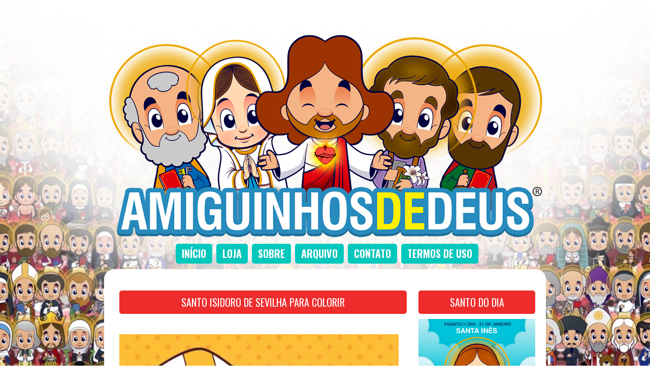

--- FILE ---
content_type: text/html; charset=UTF-8
request_url: https://www.amiguinhosdedeus.com/b/stats?style=WHITE_TRANSPARENT&timeRange=ALL_TIME&token=APq4FmAdokfmMz55KJdFYyZx9cxsg7l4RWW5PQxdnbVHGbAn4CisgZ34cO63VESgmkTj67IBso0esH5kTUWyVHlpVyjtOs8x3g
body_size: 6
content:
{"total":10280356,"sparklineOptions":{"backgroundColor":{"fillOpacity":0.1,"fill":"#ffffff"},"series":[{"areaOpacity":0.3,"color":"#fff"}]},"sparklineData":[[0,8],[1,10],[2,10],[3,9],[4,11],[5,11],[6,7],[7,8],[8,8],[9,8],[10,15],[11,12],[12,13],[13,15],[14,15],[15,11],[16,10],[17,15],[18,15],[19,9],[20,100],[21,17],[22,28],[23,15],[24,11],[25,13],[26,11],[27,12],[28,16],[29,12]],"nextTickMs":34951}

--- FILE ---
content_type: text/html; charset=utf-8
request_url: https://www.google.com/recaptcha/api2/aframe
body_size: 220
content:
<!DOCTYPE HTML><html><head><meta http-equiv="content-type" content="text/html; charset=UTF-8"></head><body><script nonce="84bvHAfkaOp-vgowDwy4sA">/** Anti-fraud and anti-abuse applications only. See google.com/recaptcha */ try{var clients={'sodar':'https://pagead2.googlesyndication.com/pagead/sodar?'};window.addEventListener("message",function(a){try{if(a.source===window.parent){var b=JSON.parse(a.data);var c=clients[b['id']];if(c){var d=document.createElement('img');d.src=c+b['params']+'&rc='+(localStorage.getItem("rc::a")?sessionStorage.getItem("rc::b"):"");window.document.body.appendChild(d);sessionStorage.setItem("rc::e",parseInt(sessionStorage.getItem("rc::e")||0)+1);localStorage.setItem("rc::h",'1769031491798');}}}catch(b){}});window.parent.postMessage("_grecaptcha_ready", "*");}catch(b){}</script></body></html>

--- FILE ---
content_type: text/javascript; charset=UTF-8
request_url: https://www.amiguinhosdedeus.com/feeds/posts/default/-/Desenho?alt=json-in-script&callback=related_results_labels_thumbs&max-results=4
body_size: 8955
content:
// API callback
related_results_labels_thumbs({"version":"1.0","encoding":"UTF-8","feed":{"xmlns":"http://www.w3.org/2005/Atom","xmlns$openSearch":"http://a9.com/-/spec/opensearchrss/1.0/","xmlns$blogger":"http://schemas.google.com/blogger/2008","xmlns$georss":"http://www.georss.org/georss","xmlns$gd":"http://schemas.google.com/g/2005","xmlns$thr":"http://purl.org/syndication/thread/1.0","id":{"$t":"tag:blogger.com,1999:blog-4074694897833789384"},"updated":{"$t":"2026-01-20T13:27:47.785-03:00"},"category":[{"term":"Desenho"},{"term":"Para Colorir"},{"term":"Santo"},{"term":"Santa"},{"term":"Nossa Senhora"},{"term":"Evangelho"},{"term":"Loja"},{"term":"Ano C"},{"term":"Festa Solene"},{"term":"Ano B"},{"term":"Quaresma"},{"term":"Papa"},{"term":"CF"},{"term":"Campanha da Fraternidade"},{"term":"Música Católica"},{"term":"Agosto"},{"term":"Dezembro"},{"term":"Fevereiro"},{"term":"Janeiro"},{"term":"Julho"},{"term":"Maio"},{"term":"Março"},{"term":"Outubro"},{"term":"Papa Francisco"},{"term":"Setembro"},{"term":"Abril"},{"term":"Junho"},{"term":"Novembro"},{"term":"Música Ilustrada"},{"term":"Santo Brasileiro"},{"term":"Blog"},{"term":"Páscoa"},{"term":"Natal"},{"term":"Semana Santa"},{"term":"Advento"},{"term":"Datas Comemorativas"},{"term":"Vocação"},{"term":"Ano Mariano"},{"term":"Festa Junina"},{"term":"Jesus"},{"term":"Pedidos"},{"term":"Via Sacra"},{"term":"Círio de Nazaré"},{"term":"JMJ"},{"term":"Mártir"},{"term":"Mês Mariano"},{"term":"Pentecoste"},{"term":"Ano A"},{"term":"Brasil"},{"term":"Beata"},{"term":"Corpus Christi"},{"term":"Dias das Mães"},{"term":"Oração"},{"term":"Sagrado Coração"},{"term":"Bíblia"},{"term":"Mês da Bíblia"},{"term":"ano novo"},{"term":"Doutor da Igreja"},{"term":"Família"},{"term":"Mês Vocacional"},{"term":"Sacramentos"},{"term":"símbolos da páscoa"},{"term":"Apóstolos"},{"term":"Beato"},{"term":"Cinzas"},{"term":"Festa"},{"term":"Festa da Divina Misericórdia"},{"term":"José"},{"term":"Maria"},{"term":"Santíssima Trindade"},{"term":"Tempo Comum"},{"term":"Campanha"},{"term":"Dia dos Pais"},{"term":"Evangelho A"},{"term":"Leonan Faro"},{"term":"Padre"},{"term":"Santa Cruz"},{"term":"Todos os Santos"},{"term":"Vocação Sacerdotal"},{"term":"finados"},{"term":"Dia dos Avós"},{"term":"Paper Toy"},{"term":"RCC"},{"term":"Servo de Deus"},{"term":"Twitter"},{"term":"Aniversário"},{"term":"Copa do Mundo"},{"term":"Destaque"},{"term":"Evangelista"},{"term":"Facebook"},{"term":"Igreja"},{"term":"Loja Encerrada"},{"term":"Sagrada Família"},{"term":"Venerável"},{"term":"02-02"},{"term":"02-11"},{"term":"Adoração"},{"term":"Ano Litúrgico"},{"term":"Ano da Fé"},{"term":"Ano da Misericórdia"},{"term":"Bote Fé Belém"},{"term":"Carnaval"},{"term":"Catecismo"},{"term":"Cristo Rei"},{"term":"Dia da Água"},{"term":"Dia das Crianças"},{"term":"Domingo de Ramos"},{"term":"Epifania"},{"term":"Férias"},{"term":"Holywins"},{"term":"Livro"},{"term":"Meio Ambiente"},{"term":"Pagina"},{"term":"Reis"},{"term":"SCJ"},{"term":"Sugestão do Leitor"},{"term":"Vaticano"},{"term":"Vocação Laical"},{"term":"Vocação matrimonial"},{"term":"catequese"},{"term":"catequista"},{"term":"vocação religiosa"},{"term":"01-01"},{"term":"01-02"},{"term":"01-03"},{"term":"01-04"},{"term":"01-05"},{"term":"01-06"},{"term":"01-07"},{"term":"01-08"},{"term":"01-09"},{"term":"01-10"},{"term":"01-11"},{"term":"01-12"},{"term":"01-13"},{"term":"01-14"},{"term":"01-15"},{"term":"01-16"},{"term":"01-17"},{"term":"01-18"},{"term":"01-19"},{"term":"01-20"},{"term":"01-21"},{"term":"01-22"},{"term":"01-23"},{"term":"01-24"},{"term":"01-25"},{"term":"01-26"},{"term":"01-27"},{"term":"01-28"},{"term":"01-29"},{"term":"01-30"},{"term":"01-31"},{"term":"02-01"},{"term":"02-03"},{"term":"02-04"},{"term":"02-05"},{"term":"02-06"},{"term":"02-07"},{"term":"02-08"},{"term":"02-09"},{"term":"02-10"},{"term":"02-12"},{"term":"02-13"},{"term":"02-14"},{"term":"02-15"},{"term":"02-16"},{"term":"02-17"},{"term":"02-18"},{"term":"02-19"},{"term":"02-20"},{"term":"02-21"},{"term":"02-22"},{"term":"02-23"},{"term":"02-24"},{"term":"02-25"},{"term":"02-26"},{"term":"02-27"},{"term":"02-28"},{"term":"02-29"},{"term":"03-01"},{"term":"03-02"},{"term":"03-03"},{"term":"03-04"},{"term":"03-05"},{"term":"03-06"},{"term":"03-07"},{"term":"03-08"},{"term":"03-09"},{"term":"03-10"},{"term":"03-11"},{"term":"03-12"},{"term":"03-13"},{"term":"03-14"},{"term":"03-15"},{"term":"03-16"},{"term":"03-17"},{"term":"03-18"},{"term":"03-19"},{"term":"03-20"},{"term":"03-21"},{"term":"03-22"},{"term":"03-23"},{"term":"03-24"},{"term":"03-25"},{"term":"03-26"},{"term":"03-27"},{"term":"03-28"},{"term":"03-29"},{"term":"03-30"},{"term":"03-31"},{"term":"04-01"},{"term":"04-02"},{"term":"04-03"},{"term":"04-04"},{"term":"04-05"},{"term":"04-06"},{"term":"04-07"},{"term":"04-08"},{"term":"04-09"},{"term":"04-10"},{"term":"04-11"},{"term":"04-12"},{"term":"04-13"},{"term":"04-14"},{"term":"04-15"},{"term":"04-16"},{"term":"04-17"},{"term":"04-18"},{"term":"04-19"},{"term":"04-20"},{"term":"04-21"},{"term":"04-22"},{"term":"04-23"},{"term":"04-24"},{"term":"04-25"},{"term":"04-26"},{"term":"04-27"},{"term":"04-28"},{"term":"04-29"},{"term":"04-30"},{"term":"05-01"},{"term":"05-02"},{"term":"05-03"},{"term":"05-04"},{"term":"05-05"},{"term":"05-06"},{"term":"05-07"},{"term":"05-08"},{"term":"05-09"},{"term":"05-10"},{"term":"05-11"},{"term":"05-12"},{"term":"05-13"},{"term":"05-14"},{"term":"05-15"},{"term":"05-16"},{"term":"05-17"},{"term":"05-18"},{"term":"05-19"},{"term":"05-20"},{"term":"05-21"},{"term":"05-22"},{"term":"05-23"},{"term":"05-24"},{"term":"05-25"},{"term":"05-26"},{"term":"05-27"},{"term":"05-28"},{"term":"05-29"},{"term":"05-30"},{"term":"05-31"},{"term":"06-01"},{"term":"06-02"},{"term":"06-03"},{"term":"06-04"},{"term":"06-05"},{"term":"06-06"},{"term":"06-07"},{"term":"06-08"},{"term":"06-09"},{"term":"06-10"},{"term":"06-11"},{"term":"06-12"},{"term":"06-13"},{"term":"06-14"},{"term":"06-15"},{"term":"06-16"},{"term":"06-17"},{"term":"06-18"},{"term":"06-19"},{"term":"06-20"},{"term":"06-21"},{"term":"06-22"},{"term":"06-23"},{"term":"06-24"},{"term":"06-25"},{"term":"06-26"},{"term":"06-27"},{"term":"06-28"},{"term":"06-29"},{"term":"06-30"},{"term":"07-01"},{"term":"07-02"},{"term":"07-03"},{"term":"07-04"},{"term":"07-05"},{"term":"07-06"},{"term":"07-07"},{"term":"07-08"},{"term":"07-09"},{"term":"07-10"},{"term":"07-11"},{"term":"07-12"},{"term":"07-13"},{"term":"07-14"},{"term":"07-15"},{"term":"07-16"},{"term":"07-17"},{"term":"07-18"},{"term":"07-19"},{"term":"07-20"},{"term":"07-21"},{"term":"07-22"},{"term":"07-23"},{"term":"07-24"},{"term":"07-25"},{"term":"07-26"},{"term":"07-27"},{"term":"07-28"},{"term":"07-29"},{"term":"07-30"},{"term":"07-31"},{"term":"08-01"},{"term":"08-02"},{"term":"08-03"},{"term":"08-04"},{"term":"08-05"},{"term":"08-06"},{"term":"08-07"},{"term":"08-08"},{"term":"08-09"},{"term":"08-10"},{"term":"08-11"},{"term":"08-12"},{"term":"08-13"},{"term":"08-14"},{"term":"08-15"},{"term":"08-16"},{"term":"08-17"},{"term":"08-18"},{"term":"08-19"},{"term":"08-20"},{"term":"08-21"},{"term":"08-22"},{"term":"08-23"},{"term":"08-24"},{"term":"08-25"},{"term":"08-26"},{"term":"08-27"},{"term":"08-28"},{"term":"08-29"},{"term":"08-30"},{"term":"08-31"},{"term":"09-01"},{"term":"09-02"},{"term":"09-03"},{"term":"09-04"},{"term":"09-05"},{"term":"09-06"},{"term":"09-07"},{"term":"09-08"},{"term":"09-09"},{"term":"09-10"},{"term":"09-11"},{"term":"09-12"},{"term":"09-13"},{"term":"09-14"},{"term":"09-15"},{"term":"09-16"},{"term":"09-17"},{"term":"09-18"},{"term":"09-19"},{"term":"09-20"},{"term":"09-21"},{"term":"09-22"},{"term":"09-23"},{"term":"09-24"},{"term":"09-25"},{"term":"09-26"},{"term":"09-27"},{"term":"09-28"},{"term":"09-29"},{"term":"09-30"},{"term":"09Nossa Senhora"},{"term":"10-01"},{"term":"10-02"},{"term":"10-03"},{"term":"10-04"},{"term":"10-05"},{"term":"10-06"},{"term":"10-07"},{"term":"10-08"},{"term":"10-09"},{"term":"10-10"},{"term":"10-11"},{"term":"10-12"},{"term":"10-13"},{"term":"10-14"},{"term":"10-15"},{"term":"10-16"},{"term":"10-17"},{"term":"10-18"},{"term":"10-19"},{"term":"10-20"},{"term":"10-21"},{"term":"10-22"},{"term":"10-23"},{"term":"10-24"},{"term":"10-25"},{"term":"10-26"},{"term":"10-27"},{"term":"10-28"},{"term":"10-29"},{"term":"10-30"},{"term":"10-31"},{"term":"11-01"},{"term":"11-02"},{"term":"11-03"},{"term":"11-04"},{"term":"11-05"},{"term":"11-06"},{"term":"11-07"},{"term":"11-08"},{"term":"11-09"},{"term":"11-10"},{"term":"11-11"},{"term":"11-12"},{"term":"11-13"},{"term":"11-14"},{"term":"11-15"},{"term":"11-16"},{"term":"11-17"},{"term":"11-18"},{"term":"11-19"},{"term":"11-20"},{"term":"11-21"},{"term":"11-22"},{"term":"11-23"},{"term":"11-24"},{"term":"11-25"},{"term":"11-26"},{"term":"11-27"},{"term":"11-28"},{"term":"11-29"},{"term":"11-30"},{"term":"12-01"},{"term":"12-02"},{"term":"12-03"},{"term":"12-04"},{"term":"12-05"},{"term":"12-06"},{"term":"12-07"},{"term":"12-08"},{"term":"12-09"},{"term":"12-10"},{"term":"12-11"},{"term":"12-12"},{"term":"12-13"},{"term":"12-14"},{"term":"12-15"},{"term":"12-16"},{"term":"12-17"},{"term":"12-18"},{"term":"12-19"},{"term":"12-20"},{"term":"12-21"},{"term":"12-22"},{"term":"12-23"},{"term":"12-24"},{"term":"12-25"},{"term":"12-26"},{"term":"12-27"},{"term":"12-28"},{"term":"12-29"},{"term":"12-30"},{"term":"12-31"},{"term":"Amazônia"},{"term":"Arcanjo"},{"term":"Atividade"},{"term":"Aviso"},{"term":"Bem-Aventurado"},{"term":"Bilhetes"},{"term":"Bispo"},{"term":"CEN 2016"},{"term":"Caderno"},{"term":"Calendário"},{"term":"Canonização"},{"term":"Canção Nova"},{"term":"Cartão"},{"term":"Convite"},{"term":"Dia Internacional da Mulher"},{"term":"Dia do Amigo"},{"term":"Dia dos Namorados"},{"term":"Download"},{"term":"ES"},{"term":"Espírito Santo"},{"term":"Eucaristia"},{"term":"Filme"},{"term":"Fotos"},{"term":"Frase dos Santos"},{"term":"Ilustração"},{"term":"Jogos"},{"term":"Jubileu"},{"term":"Juventude"},{"term":"Lectio Divina"},{"term":"Mensagem"},{"term":"Mini Book"},{"term":"Oficina"},{"term":"Orkut"},{"term":"Padre Gabriel"},{"term":"Padre Zezinho"},{"term":"Personalizados"},{"term":"Povos Indígenas"},{"term":"Profeta"},{"term":"Promoção"},{"term":"Salmo"},{"term":"Santíssimo Sacramento"},{"term":"Sede Vacante"},{"term":"Selinho"},{"term":"Setembro Amarelo"},{"term":"Terra"},{"term":"Top Blog"},{"term":"Turminha"},{"term":"Virgem"},{"term":"leitores"},{"term":"visitantes"}],"title":{"type":"text","$t":"Amiguinhos de Deus"},"subtitle":{"type":"html","$t":""},"link":[{"rel":"http://schemas.google.com/g/2005#feed","type":"application/atom+xml","href":"https:\/\/www.amiguinhosdedeus.com\/feeds\/posts\/default"},{"rel":"self","type":"application/atom+xml","href":"https:\/\/www.blogger.com\/feeds\/4074694897833789384\/posts\/default\/-\/Desenho?alt=json-in-script\u0026max-results=4"},{"rel":"alternate","type":"text/html","href":"https:\/\/www.amiguinhosdedeus.com\/search\/label\/Desenho"},{"rel":"hub","href":"http://pubsubhubbub.appspot.com/"},{"rel":"next","type":"application/atom+xml","href":"https:\/\/www.blogger.com\/feeds\/4074694897833789384\/posts\/default\/-\/Desenho\/-\/Desenho?alt=json-in-script\u0026start-index=5\u0026max-results=4"}],"author":[{"name":{"$t":"Amiguinhos de Deus"},"uri":{"$t":"http:\/\/www.blogger.com\/profile\/11984238711708775731"},"email":{"$t":"noreply@blogger.com"},"gd$image":{"rel":"http://schemas.google.com/g/2005#thumbnail","width":"16","height":"16","src":"https:\/\/img1.blogblog.com\/img\/b16-rounded.gif"}}],"generator":{"version":"7.00","uri":"http://www.blogger.com","$t":"Blogger"},"openSearch$totalResults":{"$t":"1037"},"openSearch$startIndex":{"$t":"1"},"openSearch$itemsPerPage":{"$t":"4"},"entry":[{"id":{"$t":"tag:blogger.com,1999:blog-4074694897833789384.post-5306462660527573715"},"published":{"$t":"2024-02-29T00:00:00.012-03:00"},"updated":{"$t":"2026-01-06T11:47:21.263-03:00"},"category":[{"scheme":"http://www.blogger.com/atom/ns#","term":"02-29"},{"scheme":"http://www.blogger.com/atom/ns#","term":"Desenho"},{"scheme":"http://www.blogger.com/atom/ns#","term":"Fevereiro"},{"scheme":"http://www.blogger.com/atom/ns#","term":"Para Colorir"},{"scheme":"http://www.blogger.com/atom/ns#","term":"Santo"}],"title":{"type":"text","$t":"Santo Augusto Chapdelaine para colorir"},"content":{"type":"html","$t":"\u003Cdiv style=\"text-align: justify;\"\u003E\u003Cdiv class=\"separator\" style=\"clear: both; text-align: center;\"\u003E\u003Ca href=\"https:\/\/blogger.googleusercontent.com\/img\/b\/R29vZ2xl\/AVvXsEjy5-EnPQXITg5cZnLprWXXJyikNXG0lCFYX_1SHSucoYD1ZdOkMrEGhUpuE4E-X5sLknK40ucuoFGkZuq4RxOYKcCB0MdW72kcbV7ZY81TsORTWjeSGCZUcbWEQFhyTVFCmLiN8ktpGdsv2H4KagWtW-5iYjmUPUJzKXT2Zmef1Maviu4rBUmirwZp3ms\/s400\/Santo-Augusto-Chapdelaine-desenho.gif\" imageanchor=\"1\" style=\"margin-left: 1em; margin-right: 1em;\"\u003E\u003Cimg border=\"0\" data-original-height=\"400\" data-original-width=\"400\" src=\"https:\/\/blogger.googleusercontent.com\/img\/b\/R29vZ2xl\/AVvXsEjy5-EnPQXITg5cZnLprWXXJyikNXG0lCFYX_1SHSucoYD1ZdOkMrEGhUpuE4E-X5sLknK40ucuoFGkZuq4RxOYKcCB0MdW72kcbV7ZY81TsORTWjeSGCZUcbWEQFhyTVFCmLiN8ktpGdsv2H4KagWtW-5iYjmUPUJzKXT2Zmef1Maviu4rBUmirwZp3ms\/s16000\/Santo-Augusto-Chapdelaine-desenho.gif\" \/\u003E\u003C\/a\u003E\u003C\/div\u003E\u003Cbr \/\u003E\u003Cspan style=\"font-size: medium;\"\u003ECelebramos hoje o dia do nosso amiguinho, Santo Augusto Chapdelaine,\u0026nbsp;um sacerdote francês da Sociedade das Missões Estrangeiras de Paris, dedicou-se à missão na China a partir de 1852. Na região de Xilinxian, situada na província de Guangxi, ele alcançou muitas conversões para a fé cristã. Contudo, sua presença foi denunciada pelo mandarim Hien, um oponente dos cristãos, resultando em sua prisão e subsequente decapitação.\u003C\/span\u003E\u003C\/div\u003E\u003Cdiv style=\"text-align: justify;\"\u003E\u003Cspan style=\"font-size: medium;\"\u003E\u003Cbr \/\u003E\u003C\/span\u003E\u003C\/div\u003E\u003Cdiv style=\"text-align: justify;\"\u003E\u003Cspan style=\"font-size: medium;\"\u003E\u003Cb\u003ESanto Augusto Chapdelaine, rogai por nós!\u003C\/b\u003E\u003C\/span\u003E\u003Cdiv class=\"separator\" style=\"clear: both; text-align: center;\"\u003E\u003Ca href=\"https:\/\/blogger.googleusercontent.com\/img\/b\/R29vZ2xl\/AVvXsEgzWacNGvqVuPFhY3eXdahaYum1ki8E0zerrJr-_tk8Iy_NbdN0AuwhmcryWYniXmBm1G9om3zlrtCk2FMfs620J5gYz5wPO_pmChYIDutGrszY635iOmgTOTQ-dF66DeaPSDxnXT2cNgof0FjcZP-N4Rub27MX4FWaPNzi6FzvZsmSfsum39lmVQ-fcwg\/s500\/Santo-Augusto-Chapdelaine-para-colorir.gif\" imageanchor=\"1\" style=\"margin-left: 1em; margin-right: 1em;\"\u003E\u003Cimg border=\"0\" data-original-height=\"500\" data-original-width=\"355\" src=\"https:\/\/blogger.googleusercontent.com\/img\/b\/R29vZ2xl\/AVvXsEgzWacNGvqVuPFhY3eXdahaYum1ki8E0zerrJr-_tk8Iy_NbdN0AuwhmcryWYniXmBm1G9om3zlrtCk2FMfs620J5gYz5wPO_pmChYIDutGrszY635iOmgTOTQ-dF66DeaPSDxnXT2cNgof0FjcZP-N4Rub27MX4FWaPNzi6FzvZsmSfsum39lmVQ-fcwg\/s16000\/Santo-Augusto-Chapdelaine-para-colorir.gif\" \/\u003E\u003C\/a\u003E\u003C\/div\u003E\u003C\/div\u003E"},"link":[{"rel":"replies","type":"application/atom+xml","href":"https:\/\/www.amiguinhosdedeus.com\/feeds\/5306462660527573715\/comments\/default","title":"Postar comentários"},{"rel":"replies","type":"text/html","href":"https:\/\/www.amiguinhosdedeus.com\/2024\/02\/santo-augusto-chapdelaine-para-colorir.html#comment-form","title":"0 Comentários"},{"rel":"edit","type":"application/atom+xml","href":"https:\/\/www.blogger.com\/feeds\/4074694897833789384\/posts\/default\/5306462660527573715"},{"rel":"self","type":"application/atom+xml","href":"https:\/\/www.blogger.com\/feeds\/4074694897833789384\/posts\/default\/5306462660527573715"},{"rel":"alternate","type":"text/html","href":"https:\/\/www.amiguinhosdedeus.com\/2024\/02\/santo-augusto-chapdelaine-para-colorir.html","title":"Santo Augusto Chapdelaine para colorir"}],"author":[{"name":{"$t":"Amiguinhos de Deus"},"uri":{"$t":"http:\/\/www.blogger.com\/profile\/11984238711708775731"},"email":{"$t":"noreply@blogger.com"},"gd$image":{"rel":"http://schemas.google.com/g/2005#thumbnail","width":"16","height":"16","src":"https:\/\/img1.blogblog.com\/img\/b16-rounded.gif"}}],"media$thumbnail":{"xmlns$media":"http://search.yahoo.com/mrss/","url":"https:\/\/blogger.googleusercontent.com\/img\/b\/R29vZ2xl\/AVvXsEjy5-EnPQXITg5cZnLprWXXJyikNXG0lCFYX_1SHSucoYD1ZdOkMrEGhUpuE4E-X5sLknK40ucuoFGkZuq4RxOYKcCB0MdW72kcbV7ZY81TsORTWjeSGCZUcbWEQFhyTVFCmLiN8ktpGdsv2H4KagWtW-5iYjmUPUJzKXT2Zmef1Maviu4rBUmirwZp3ms\/s72-c\/Santo-Augusto-Chapdelaine-desenho.gif","height":"72","width":"72"},"thr$total":{"$t":"0"}},{"id":{"$t":"tag:blogger.com,1999:blog-4074694897833789384.post-4931326477603512197"},"published":{"$t":"2024-01-24T13:31:00.001-03:00"},"updated":{"$t":"2024-01-24T13:32:20.071-03:00"},"category":[{"scheme":"http://www.blogger.com/atom/ns#","term":"Desenho"},{"scheme":"http://www.blogger.com/atom/ns#","term":"Santo"}],"title":{"type":"text","$t":"São Francisco de Sales e a Aventura da PASCOM"},"content":{"type":"html","$t":"\u003Cdiv style=\"text-align: justify;\"\u003E\u003Cspan style=\"font-size: medium;\"\u003E\u003Cdiv class=\"hidepic\" style=\"clear: both; text-align: center;\"\u003E\u003Ca href=\"https:\/\/blogger.googleusercontent.com\/img\/b\/R29vZ2xl\/AVvXsEgNUlBhvnsnorseCXUkphj8oP91sxRZbdCAD2vhgbkY1XUD8Fu0_o9W1501Q9i3g4gzS0nP2ZOdN7mi4pvBxUzv2pHX8P8p7EfqJonB1MxlA4UU26LaYMyvdfQgyahWpkjVXcCr2iQz3Q0TJvBRvkbjP_HX3z3oDOl6S2t1V5maanmbbXiDri3VwwgKyKU\/s500\/pascom-desenho.gif\" style=\"margin-left: 1em; margin-right: 1em;\"\u003E\u003Cimg alt=\"pascom desenho\" border=\"0\" data-original-height=\"500\" data-original-width=\"400\" src=\"https:\/\/blogger.googleusercontent.com\/img\/b\/R29vZ2xl\/AVvXsEgNUlBhvnsnorseCXUkphj8oP91sxRZbdCAD2vhgbkY1XUD8Fu0_o9W1501Q9i3g4gzS0nP2ZOdN7mi4pvBxUzv2pHX8P8p7EfqJonB1MxlA4UU26LaYMyvdfQgyahWpkjVXcCr2iQz3Q0TJvBRvkbjP_HX3z3oDOl6S2t1V5maanmbbXiDri3VwwgKyKU\/s16000\/pascom-desenho.gif\" \/\u003E\u003C\/a\u003E\u003C\/div\u003E\u003Ccenter\u003E\u003Cblockquote class=\"instagram-media\" data-instgrm-captioned data-instgrm-permalink=\"https:\/\/www.instagram.com\/p\/C2fT7-ZudlN\/?utm_source=ig_embed\u0026amp;utm_campaign=loading\" data-instgrm-version=\"14\" style=\" background:#FFF; border:0; border-radius:3px; box-shadow:0 0 1px 0 rgba(0,0,0,0.5),0 1px 10px 0 rgba(0,0,0,0.15); margin: 1px; max-width:540px; min-width:326px; padding:0; width:99.375%; width:-webkit-calc(100% - 2px); width:calc(100% - 2px);\"\u003E\u003Cdiv style=\"padding:16px;\"\u003E \u003Ca href=\"https:\/\/www.instagram.com\/p\/C2fT7-ZudlN\/?utm_source=ig_embed\u0026amp;utm_campaign=loading\" style=\" background:#FFFFFF; line-height:0; padding:0 0; text-align:center; text-decoration:none; width:100%;\" target=\"_blank\"\u003E \u003Cdiv style=\" display: flex; flex-direction: row; align-items: center;\"\u003E \u003Cdiv style=\"background-color: #F4F4F4; border-radius: 50%; flex-grow: 0; height: 40px; margin-right: 14px; width: 40px;\"\u003E\u003C\/div\u003E \u003Cdiv style=\"display: flex; flex-direction: column; flex-grow: 1; justify-content: center;\"\u003E \u003Cdiv style=\" background-color: #F4F4F4; border-radius: 4px; flex-grow: 0; height: 14px; margin-bottom: 6px; width: 100px;\"\u003E\u003C\/div\u003E \u003Cdiv style=\" background-color: #F4F4F4; border-radius: 4px; flex-grow: 0; height: 14px; width: 60px;\"\u003E\u003C\/div\u003E\u003C\/div\u003E\u003C\/div\u003E\u003Cdiv style=\"padding: 19% 0;\"\u003E\u003C\/div\u003E \u003Cdiv style=\"display:block; height:50px; margin:0 auto 12px; width:50px;\"\u003E\u003Csvg width=\"50px\" height=\"50px\" viewBox=\"0 0 60 60\" version=\"1.1\" xmlns=\"https:\/\/www.w3.org\/2000\/svg\" xmlns:xlink=\"https:\/\/www.w3.org\/1999\/xlink\"\u003E\u003Cg stroke=\"none\" stroke-width=\"1\" fill=\"none\" fill-rule=\"evenodd\"\u003E\u003Cg transform=\"translate(-511.000000, -20.000000)\" fill=\"#000000\"\u003E\u003Cg\u003E\u003Cpath d=\"M556.869,30.41 C554.814,30.41 553.148,32.076 553.148,34.131 C553.148,36.186 554.814,37.852 556.869,37.852 C558.924,37.852 560.59,36.186 560.59,34.131 C560.59,32.076 558.924,30.41 556.869,30.41 M541,60.657 C535.114,60.657 530.342,55.887 530.342,50 C530.342,44.114 535.114,39.342 541,39.342 C546.887,39.342 551.658,44.114 551.658,50 C551.658,55.887 546.887,60.657 541,60.657 M541,33.886 C532.1,33.886 524.886,41.1 524.886,50 C524.886,58.899 532.1,66.113 541,66.113 C549.9,66.113 557.115,58.899 557.115,50 C557.115,41.1 549.9,33.886 541,33.886 M565.378,62.101 C565.244,65.022 564.756,66.606 564.346,67.663 C563.803,69.06 563.154,70.057 562.106,71.106 C561.058,72.155 560.06,72.803 558.662,73.347 C557.607,73.757 556.021,74.244 553.102,74.378 C549.944,74.521 548.997,74.552 541,74.552 C533.003,74.552 532.056,74.521 528.898,74.378 C525.979,74.244 524.393,73.757 523.338,73.347 C521.94,72.803 520.942,72.155 519.894,71.106 C518.846,70.057 518.197,69.06 517.654,67.663 C517.244,66.606 516.755,65.022 516.623,62.101 C516.479,58.943 516.448,57.996 516.448,50 C516.448,42.003 516.479,41.056 516.623,37.899 C516.755,34.978 517.244,33.391 517.654,32.338 C518.197,30.938 518.846,29.942 519.894,28.894 C520.942,27.846 521.94,27.196 523.338,26.654 C524.393,26.244 525.979,25.756 528.898,25.623 C532.057,25.479 533.004,25.448 541,25.448 C548.997,25.448 549.943,25.479 553.102,25.623 C556.021,25.756 557.607,26.244 558.662,26.654 C560.06,27.196 561.058,27.846 562.106,28.894 C563.154,29.942 563.803,30.938 564.346,32.338 C564.756,33.391 565.244,34.978 565.378,37.899 C565.522,41.056 565.552,42.003 565.552,50 C565.552,57.996 565.522,58.943 565.378,62.101 M570.82,37.631 C570.674,34.438 570.167,32.258 569.425,30.349 C568.659,28.377 567.633,26.702 565.965,25.035 C564.297,23.368 562.623,22.342 560.652,21.575 C558.743,20.834 556.562,20.326 553.369,20.18 C550.169,20.033 549.148,20 541,20 C532.853,20 531.831,20.033 528.631,20.18 C525.438,20.326 523.257,20.834 521.349,21.575 C519.376,22.342 517.703,23.368 516.035,25.035 C514.368,26.702 513.342,28.377 512.574,30.349 C511.834,32.258 511.326,34.438 511.181,37.631 C511.035,40.831 511,41.851 511,50 C511,58.147 511.035,59.17 511.181,62.369 C511.326,65.562 511.834,67.743 512.574,69.651 C513.342,71.625 514.368,73.296 516.035,74.965 C517.703,76.634 519.376,77.658 521.349,78.425 C523.257,79.167 525.438,79.673 528.631,79.82 C531.831,79.965 532.853,80.001 541,80.001 C549.148,80.001 550.169,79.965 553.369,79.82 C556.562,79.673 558.743,79.167 560.652,78.425 C562.623,77.658 564.297,76.634 565.965,74.965 C567.633,73.296 568.659,71.625 569.425,69.651 C570.167,67.743 570.674,65.562 570.82,62.369 C570.966,59.17 571,58.147 571,50 C571,41.851 570.966,40.831 570.82,37.631\"\u003E\u003C\/path\u003E\u003C\/g\u003E\u003C\/g\u003E\u003C\/g\u003E\u003C\/svg\u003E\u003C\/div\u003E\u003Cdiv style=\"padding-top: 8px;\"\u003E \u003Cdiv style=\" color:#3897f0; font-family:Arial,sans-serif; font-size:14px; font-style:normal; font-weight:550; line-height:18px;\"\u003EVer essa foto no Instagram\u003C\/div\u003E\u003C\/div\u003E\u003Cdiv style=\"padding: 12.5% 0;\"\u003E\u003C\/div\u003E \u003Cdiv style=\"display: flex; flex-direction: row; margin-bottom: 14px; align-items: center;\"\u003E\u003Cdiv\u003E \u003Cdiv style=\"background-color: #F4F4F4; border-radius: 50%; height: 12.5px; width: 12.5px; transform: translateX(0px) translateY(7px);\"\u003E\u003C\/div\u003E \u003Cdiv style=\"background-color: #F4F4F4; height: 12.5px; transform: rotate(-45deg) translateX(3px) translateY(1px); width: 12.5px; flex-grow: 0; margin-right: 14px; margin-left: 2px;\"\u003E\u003C\/div\u003E \u003Cdiv style=\"background-color: #F4F4F4; border-radius: 50%; height: 12.5px; width: 12.5px; transform: translateX(9px) translateY(-18px);\"\u003E\u003C\/div\u003E\u003C\/div\u003E\u003Cdiv style=\"margin-left: 8px;\"\u003E \u003Cdiv style=\" background-color: #F4F4F4; border-radius: 50%; flex-grow: 0; height: 20px; width: 20px;\"\u003E\u003C\/div\u003E \u003Cdiv style=\" width: 0; height: 0; border-top: 2px solid transparent; border-left: 6px solid #f4f4f4; border-bottom: 2px solid transparent; transform: translateX(16px) translateY(-4px) rotate(30deg)\"\u003E\u003C\/div\u003E\u003C\/div\u003E\u003Cdiv style=\"margin-left: auto;\"\u003E \u003Cdiv style=\" width: 0px; border-top: 8px solid #F4F4F4; border-right: 8px solid transparent; transform: translateY(16px);\"\u003E\u003C\/div\u003E \u003Cdiv style=\" background-color: #F4F4F4; flex-grow: 0; height: 12px; width: 16px; transform: translateY(-4px);\"\u003E\u003C\/div\u003E \u003Cdiv style=\" width: 0; height: 0; border-top: 8px solid #F4F4F4; border-left: 8px solid transparent; transform: translateY(-4px) translateX(8px);\"\u003E\u003C\/div\u003E\u003C\/div\u003E\u003C\/div\u003E \u003Cdiv style=\"display: flex; flex-direction: column; flex-grow: 1; justify-content: center; margin-bottom: 24px;\"\u003E \u003Cdiv style=\" background-color: #F4F4F4; border-radius: 4px; flex-grow: 0; height: 14px; margin-bottom: 6px; width: 224px;\"\u003E\u003C\/div\u003E \u003Cdiv style=\" background-color: #F4F4F4; border-radius: 4px; flex-grow: 0; height: 14px; width: 144px;\"\u003E\u003C\/div\u003E\u003C\/div\u003E\u003C\/a\u003E\u003Cp style=\" color:#c9c8cd; font-family:Arial,sans-serif; font-size:14px; line-height:17px; margin-bottom:0; margin-top:8px; overflow:hidden; padding:8px 0 7px; text-align:center; text-overflow:ellipsis; white-space:nowrap;\"\u003E\u003Ca href=\"https:\/\/www.instagram.com\/p\/C2fT7-ZudlN\/?utm_source=ig_embed\u0026amp;utm_campaign=loading\" style=\" color:#c9c8cd; font-family:Arial,sans-serif; font-size:14px; font-style:normal; font-weight:normal; line-height:17px; text-decoration:none;\" target=\"_blank\"\u003EUma publicação compartilhada por Amiguinhos de Deus (@amiguinhosdedeus)\u003C\/a\u003E\u003C\/p\u003E\u003C\/div\u003E\u003C\/blockquote\u003E \u003Cscript async src=\"\/\/www.instagram.com\/embed.js\"\u003E\u003C\/script\u003E\u003C\/center\u003E\u003Cbr \/\u003EOlá, amiguinhos! Hoje, vamos embarcar numa aventura incrível com um amigo muito especial, São Francisco de Sales, e descobrir como ele nos inspira na Pastoral da Comunicação, a PASCOM.\u003C\/span\u003E\u003C\/div\u003E\u003Cdiv style=\"text-align: justify;\"\u003E\u003Cspan style=\"font-size: medium;\"\u003E\u003Cbr \/\u003E\u003C\/span\u003E\u003C\/div\u003E\u003Cdiv style=\"text-align: justify;\"\u003E\u003Cb\u003E\u003Cspan style=\"font-size: medium;\"\u003EQuem é São Francisco de Sales?\u003C\/span\u003E\u003C\/b\u003E\u003C\/div\u003E\u003Cdiv style=\"text-align: justify;\"\u003E\u003Cspan style=\"font-size: medium;\"\u003ESão Francisco de Sales é um amigo de Deus que viveu há muito tempo. Ele era tão bom e gentil que muitos o chamavam de \"gentil santo\". Adorava falar sobre Deus de uma maneira que todos pudessem entender, como um amiguinho contando uma história legal.\u003C\/span\u003E\u003C\/div\u003E\u003Cdiv style=\"text-align: justify;\"\u003E\u003Cspan style=\"font-size: medium;\"\u003E\u003Cbr \/\u003E\u003C\/span\u003E\u003C\/div\u003E\u003Cdiv style=\"text-align: justify;\"\u003E\u003Cb\u003E\u003Cspan style=\"font-size: medium;\"\u003EA PASCOM é uma Grande Equipe!\u003C\/span\u003E\u003C\/b\u003E\u003C\/div\u003E\u003Cdiv style=\"text-align: justify;\"\u003E\u003Cspan style=\"font-size: medium;\"\u003EA PASCOM é como uma equipe de amiguinhos que ajuda a contar ao mundo sobre o amor de Deus. Eles usam muitas coisas legais, como a internet, para compartilhar boas notícias e coisas divertidas que acontecem na igreja!\u003C\/span\u003E\u003C\/div\u003E\u003Cdiv style=\"text-align: justify;\"\u003E\u003Cb\u003E\u003Cspan style=\"font-size: medium;\"\u003E\u003Cbr \/\u003E\u003C\/span\u003E\u003C\/b\u003E\u003C\/div\u003E\u003Cdiv style=\"text-align: justify;\"\u003E\u003Cb\u003E\u003Cspan style=\"font-size: medium;\"\u003EO que São Francisco de Sales nos ensina?\u003C\/span\u003E\u003C\/b\u003E\u003C\/div\u003E\u003Cdiv style=\"text-align: justify;\"\u003E\u003Cspan style=\"font-size: medium;\"\u003EEle nos ensina a falar com amor e gentileza, como amigos que se preocupam uns com os outros. Ele gostaria que, quando contássemos sobre Deus, fosse sempre como uma conversa cheia de carinho.\u003C\/span\u003E\u003C\/div\u003E\u003Cdiv style=\"text-align: justify;\"\u003E\u003Cspan style=\"font-size: medium;\"\u003E\u003Cbr \/\u003E\u003C\/span\u003E\u003C\/div\u003E\u003Cdiv style=\"text-align: justify;\"\u003E\u003Cb\u003E\u003Cspan style=\"font-size: medium;\"\u003EDicas da PASCOM para Nossos Amiguinhos:\u003C\/span\u003E\u003C\/b\u003E\u003C\/div\u003E\u003Cdiv style=\"text-align: justify;\"\u003E\u003Col\u003E\u003Cli\u003E\u003Cspan style=\"font-size: medium;\"\u003E\u003Cb\u003ECompartilhe a Alegria:\u003C\/b\u003E Conte aos seus amiguinhos sobre as coisas legais que acontecem na igreja. Pode ser uma festa, uma missa especial, ou até mesmo um projeto bacana!\u003C\/span\u003E\u003C\/li\u003E\u003Cli\u003E\u003Cspan style=\"font-size: medium;\"\u003E\u003Cb\u003ESeja Criativo:\u003C\/b\u003E Use sua imaginação para criar coisas divertidas que mostrem como Deus é incrível. Pode ser um desenho, uma história ou até mesmo uma dança!\u003C\/span\u003E\u003C\/li\u003E\u003Cli\u003E\u003Cspan style=\"font-size: medium;\"\u003E\u003Cb\u003EFale com Amor:\u003C\/b\u003E Quando falar sobre Deus, faça isso com um coração cheio de amor, como se estivesse contando uma história para seus melhores amigos.\u003C\/span\u003E\u003C\/li\u003E\u003C\/ol\u003E\u003C\/div\u003E\u003Cdiv style=\"text-align: justify;\"\u003E\u003Cspan style=\"font-size: medium;\"\u003E\u003Cbr \/\u003E\u003C\/span\u003E\u003C\/div\u003E\u003Cdiv style=\"text-align: justify;\"\u003E\u003Cspan style=\"font-size: medium;\"\u003EEntão, amiguinhos, seguimos o exemplo de São Francisco de Sales na PASCOM, compartilhando amor, alegria e boas notícias sobre Deus. Juntos, fazemos a igreja ser um lugar ainda mais especial!\u003C\/span\u003E\u003C\/div\u003E"},"link":[{"rel":"replies","type":"application/atom+xml","href":"https:\/\/www.amiguinhosdedeus.com\/feeds\/4931326477603512197\/comments\/default","title":"Postar comentários"},{"rel":"replies","type":"text/html","href":"https:\/\/www.amiguinhosdedeus.com\/2024\/01\/sao-francisco-de-sales-e-aventura-da.html#comment-form","title":"0 Comentários"},{"rel":"edit","type":"application/atom+xml","href":"https:\/\/www.blogger.com\/feeds\/4074694897833789384\/posts\/default\/4931326477603512197"},{"rel":"self","type":"application/atom+xml","href":"https:\/\/www.blogger.com\/feeds\/4074694897833789384\/posts\/default\/4931326477603512197"},{"rel":"alternate","type":"text/html","href":"https:\/\/www.amiguinhosdedeus.com\/2024\/01\/sao-francisco-de-sales-e-aventura-da.html","title":"São Francisco de Sales e a Aventura da PASCOM"}],"author":[{"name":{"$t":"Amiguinhos de Deus"},"uri":{"$t":"http:\/\/www.blogger.com\/profile\/11984238711708775731"},"email":{"$t":"noreply@blogger.com"},"gd$image":{"rel":"http://schemas.google.com/g/2005#thumbnail","width":"16","height":"16","src":"https:\/\/img1.blogblog.com\/img\/b16-rounded.gif"}}],"media$thumbnail":{"xmlns$media":"http://search.yahoo.com/mrss/","url":"https:\/\/blogger.googleusercontent.com\/img\/b\/R29vZ2xl\/AVvXsEgNUlBhvnsnorseCXUkphj8oP91sxRZbdCAD2vhgbkY1XUD8Fu0_o9W1501Q9i3g4gzS0nP2ZOdN7mi4pvBxUzv2pHX8P8p7EfqJonB1MxlA4UU26LaYMyvdfQgyahWpkjVXcCr2iQz3Q0TJvBRvkbjP_HX3z3oDOl6S2t1V5maanmbbXiDri3VwwgKyKU\/s72-c\/pascom-desenho.gif","height":"72","width":"72"},"thr$total":{"$t":"0"}},{"id":{"$t":"tag:blogger.com,1999:blog-4074694897833789384.post-4162081259632771422"},"published":{"$t":"2023-12-31T00:00:00.009-03:00"},"updated":{"$t":"2025-11-30T12:36:06.900-03:00"},"category":[{"scheme":"http://www.blogger.com/atom/ns#","term":"12-31"},{"scheme":"http://www.blogger.com/atom/ns#","term":"Desenho"},{"scheme":"http://www.blogger.com/atom/ns#","term":"Dezembro"},{"scheme":"http://www.blogger.com/atom/ns#","term":"Para Colorir"},{"scheme":"http://www.blogger.com/atom/ns#","term":"Santo"}],"title":{"type":"text","$t":"São Silvestre para colorir"},"content":{"type":"html","$t":"\u003Cdiv style=\"text-align: justify;\"\u003E\u003Cdiv class=\"separator\" style=\"clear: both; text-align: center;\"\u003E\u003Ca href=\"https:\/\/blogger.googleusercontent.com\/img\/b\/R29vZ2xl\/AVvXsEh1KsXKfgdxZnc3e4XwgqZ-6QQPNSoGy_Xwc0_HwHIbj7SWWmHro7SkMGceE_3mhp1Cxej8Fj1zRCRnBYlVWowi_HpxiWah9mGvtJNZe-5St0Zn-oc8VuMlp7zwNVZ8d_RtbDRj-D13fi_mefrgy4iKGmpbqw_vebXkOYTaglYVLmcIvFAMkSyeCx-DKy8\/s400\/31-S%C3%A3o-Silvestre-desenho.gif\" imageanchor=\"1\" style=\"margin-left: 1em; margin-right: 1em;\"\u003E\u003Cimg border=\"0\" data-original-height=\"400\" data-original-width=\"400\" src=\"https:\/\/blogger.googleusercontent.com\/img\/b\/R29vZ2xl\/AVvXsEh1KsXKfgdxZnc3e4XwgqZ-6QQPNSoGy_Xwc0_HwHIbj7SWWmHro7SkMGceE_3mhp1Cxej8Fj1zRCRnBYlVWowi_HpxiWah9mGvtJNZe-5St0Zn-oc8VuMlp7zwNVZ8d_RtbDRj-D13fi_mefrgy4iKGmpbqw_vebXkOYTaglYVLmcIvFAMkSyeCx-DKy8\/s16000\/31-S%C3%A3o-Silvestre-desenho.gif\" \/\u003E\u003C\/a\u003E\u003C\/div\u003E\u003Cbr \/\u003E\u003Cspan style=\"font-size: medium;\"\u003ECelebramos hoje o dia do nosso amiguinho, São Silvestre.\u0026nbsp;O Papa Silvestre I exerceu com sabedoria o governo da Igreja por duas décadas, durante um período marcado pela construção das primeiras basílicas romanas pelo imperador Constantino e pela proclamação, no Concílio de Niceia, da divindade de Cristo, Filho de Deus. Seu papado foi caracterizado pela promoção da fé cristã em um momento crucial da história. Após seu falecimento em 31 de dezembro de 335, foi sepultado no cemitério de Santa Priscila, em Roma.\u003C\/span\u003E\u003C\/div\u003E\u003Cdiv style=\"text-align: justify;\"\u003E\u003Cspan style=\"font-size: medium;\"\u003E\u003Cbr \/\u003E\u003C\/span\u003E\u003C\/div\u003E\u003Cdiv style=\"text-align: justify;\"\u003E\u003Cspan style=\"font-size: medium;\"\u003E\u003Cb\u003ESão Silvestre, rogai por nós!\u003C\/b\u003E\u003C\/span\u003E\u003Cdiv class=\"separator\" style=\"clear: both; text-align: center;\"\u003E\u003Ca href=\"https:\/\/blogger.googleusercontent.com\/img\/b\/R29vZ2xl\/AVvXsEgNggiuWL-O1so8ZHxTDbRWxixNgMUoBCJW9R_QSZAF7sHgqrSjC40uh1B8QaX6sEXkxFudnF2oseqpU-UPHlAKLFa0iYV21iT-OrWUXkGuYqcXnycKOQ0Mw-R32wj5XEbXitk3ZYMdoGnF7nlF7ATVe7IrTqVzXphrmH7BolE5Mw9REUP-zK1Fl8heXrw\/s500\/31-S%C3%A3o-Silvestre-para-colorir.gif\" imageanchor=\"1\" style=\"margin-left: 1em; margin-right: 1em;\"\u003E\u003Cimg border=\"0\" data-original-height=\"500\" data-original-width=\"355\" src=\"https:\/\/blogger.googleusercontent.com\/img\/b\/R29vZ2xl\/AVvXsEgNggiuWL-O1so8ZHxTDbRWxixNgMUoBCJW9R_QSZAF7sHgqrSjC40uh1B8QaX6sEXkxFudnF2oseqpU-UPHlAKLFa0iYV21iT-OrWUXkGuYqcXnycKOQ0Mw-R32wj5XEbXitk3ZYMdoGnF7nlF7ATVe7IrTqVzXphrmH7BolE5Mw9REUP-zK1Fl8heXrw\/s16000\/31-S%C3%A3o-Silvestre-para-colorir.gif\" \/\u003E\u003C\/a\u003E\u003C\/div\u003E\u003C\/div\u003E"},"link":[{"rel":"replies","type":"application/atom+xml","href":"https:\/\/www.amiguinhosdedeus.com\/feeds\/4162081259632771422\/comments\/default","title":"Postar comentários"},{"rel":"replies","type":"text/html","href":"https:\/\/www.amiguinhosdedeus.com\/2023\/12\/sao-silvestre-para-colorir.html#comment-form","title":"0 Comentários"},{"rel":"edit","type":"application/atom+xml","href":"https:\/\/www.blogger.com\/feeds\/4074694897833789384\/posts\/default\/4162081259632771422"},{"rel":"self","type":"application/atom+xml","href":"https:\/\/www.blogger.com\/feeds\/4074694897833789384\/posts\/default\/4162081259632771422"},{"rel":"alternate","type":"text/html","href":"https:\/\/www.amiguinhosdedeus.com\/2023\/12\/sao-silvestre-para-colorir.html","title":"São Silvestre para colorir"}],"author":[{"name":{"$t":"Amiguinhos de Deus"},"uri":{"$t":"http:\/\/www.blogger.com\/profile\/11984238711708775731"},"email":{"$t":"noreply@blogger.com"},"gd$image":{"rel":"http://schemas.google.com/g/2005#thumbnail","width":"16","height":"16","src":"https:\/\/img1.blogblog.com\/img\/b16-rounded.gif"}}],"media$thumbnail":{"xmlns$media":"http://search.yahoo.com/mrss/","url":"https:\/\/blogger.googleusercontent.com\/img\/b\/R29vZ2xl\/AVvXsEh1KsXKfgdxZnc3e4XwgqZ-6QQPNSoGy_Xwc0_HwHIbj7SWWmHro7SkMGceE_3mhp1Cxej8Fj1zRCRnBYlVWowi_HpxiWah9mGvtJNZe-5St0Zn-oc8VuMlp7zwNVZ8d_RtbDRj-D13fi_mefrgy4iKGmpbqw_vebXkOYTaglYVLmcIvFAMkSyeCx-DKy8\/s72-c\/31-S%C3%A3o-Silvestre-desenho.gif","height":"72","width":"72"},"thr$total":{"$t":"0"}},{"id":{"$t":"tag:blogger.com,1999:blog-4074694897833789384.post-1743676075208969620"},"published":{"$t":"2023-12-30T00:00:00.009-03:00"},"updated":{"$t":"2025-11-30T12:35:58.541-03:00"},"category":[{"scheme":"http://www.blogger.com/atom/ns#","term":"12-30"},{"scheme":"http://www.blogger.com/atom/ns#","term":"Desenho"},{"scheme":"http://www.blogger.com/atom/ns#","term":"Dezembro"},{"scheme":"http://www.blogger.com/atom/ns#","term":"Para Colorir"},{"scheme":"http://www.blogger.com/atom/ns#","term":"Santo"}],"title":{"type":"text","$t":"São Félix I para colorir"},"content":{"type":"html","$t":"\u003Cdiv style=\"text-align: justify;\"\u003E\u003Cdiv class=\"separator\" style=\"clear: both; text-align: center;\"\u003E\u003Ca href=\"https:\/\/blogger.googleusercontent.com\/img\/b\/R29vZ2xl\/AVvXsEhB4bCn6BXIx86Y5PeWwv57Tbkaw0AApC5vcqLeAav8AWwINedFkiQhr6CeuMrhvChVFm1WYL-FRaEdTIKn-Xlj7wx3mIFeLzLTR61NN3kvYnBXmes_XRmXzkjW6y6_kE_BT6MDXdGUJ8fD0pf5CjgoiyfZFfli-XsqKEl8WbUzX0d8GoX0xWogCt89qyM\/s400\/30-S%C3%A3o-F%C3%A9lix-I-desenho.gif\" imageanchor=\"1\" style=\"margin-left: 1em; margin-right: 1em;\"\u003E\u003Cimg border=\"0\" data-original-height=\"400\" data-original-width=\"400\" src=\"https:\/\/blogger.googleusercontent.com\/img\/b\/R29vZ2xl\/AVvXsEhB4bCn6BXIx86Y5PeWwv57Tbkaw0AApC5vcqLeAav8AWwINedFkiQhr6CeuMrhvChVFm1WYL-FRaEdTIKn-Xlj7wx3mIFeLzLTR61NN3kvYnBXmes_XRmXzkjW6y6_kE_BT6MDXdGUJ8fD0pf5CjgoiyfZFfli-XsqKEl8WbUzX0d8GoX0xWogCt89qyM\/s16000\/30-S%C3%A3o-F%C3%A9lix-I-desenho.gif\" \/\u003E\u003C\/a\u003E\u003C\/div\u003E\u003Cbr \/\u003E\u003Cspan style=\"font-size: medium;\"\u003ECelebramos hoje o dia do nosso amiguinho, São Félix I,\u0026nbsp;sacerdote originário de Roma e Papa de 269 a 274, foi um defensor fervoroso da fé cristã. Durante seu pontificado, ordenou a celebração de Missas diante dos túmulos que abrigavam relíquias dos mártires cristãos, enfatizando a importância desses testemunhos. Além disso, demonstrou firmeza ao defender as doutrinas fundamentais da Trindade Divina e da Encarnação do Verbo.\u003C\/span\u003E\u003C\/div\u003E\u003Cdiv style=\"text-align: justify;\"\u003E\u003Cspan style=\"font-size: medium;\"\u003E\u003Cbr \/\u003E\u003C\/span\u003E\u003C\/div\u003E\u003Cdiv style=\"text-align: justify;\"\u003E\u003Cspan style=\"font-size: medium;\"\u003E\u003Cb\u003ESão Félix I, rogai por nós!\u003C\/b\u003E\u003C\/span\u003E\u003Cdiv class=\"separator\" style=\"clear: both; text-align: center;\"\u003E\u003Ca href=\"https:\/\/blogger.googleusercontent.com\/img\/b\/R29vZ2xl\/AVvXsEiD3gwN5x5Jk3sPLBkU1tAK5A9YW9yRTd157w-9NDvy62I9vfws3P9duwZ0JY3GVCc-gfrGDAFXSlUl5X5mMjkzt9clQ8BOTo6yFKijPveJhbvYCxdRG-ivVkIN1NzZD4qacHCmtezWDaNHc2-g_OSqvtQTLU0bsp6zf2K6cQPRCPsEfApmpnTqBBWMUzI\/s500\/30-S%C3%A3o-F%C3%A9lix-I-para-colorir.gif\" imageanchor=\"1\" style=\"margin-left: 1em; margin-right: 1em;\"\u003E\u003Cimg border=\"0\" data-original-height=\"500\" data-original-width=\"355\" src=\"https:\/\/blogger.googleusercontent.com\/img\/b\/R29vZ2xl\/AVvXsEiD3gwN5x5Jk3sPLBkU1tAK5A9YW9yRTd157w-9NDvy62I9vfws3P9duwZ0JY3GVCc-gfrGDAFXSlUl5X5mMjkzt9clQ8BOTo6yFKijPveJhbvYCxdRG-ivVkIN1NzZD4qacHCmtezWDaNHc2-g_OSqvtQTLU0bsp6zf2K6cQPRCPsEfApmpnTqBBWMUzI\/s16000\/30-S%C3%A3o-F%C3%A9lix-I-para-colorir.gif\" \/\u003E\u003C\/a\u003E\u003C\/div\u003E\u003C\/div\u003E"},"link":[{"rel":"replies","type":"application/atom+xml","href":"https:\/\/www.amiguinhosdedeus.com\/feeds\/1743676075208969620\/comments\/default","title":"Postar comentários"},{"rel":"replies","type":"text/html","href":"https:\/\/www.amiguinhosdedeus.com\/2023\/12\/sao-felix-i-para-colorir.html#comment-form","title":"0 Comentários"},{"rel":"edit","type":"application/atom+xml","href":"https:\/\/www.blogger.com\/feeds\/4074694897833789384\/posts\/default\/1743676075208969620"},{"rel":"self","type":"application/atom+xml","href":"https:\/\/www.blogger.com\/feeds\/4074694897833789384\/posts\/default\/1743676075208969620"},{"rel":"alternate","type":"text/html","href":"https:\/\/www.amiguinhosdedeus.com\/2023\/12\/sao-felix-i-para-colorir.html","title":"São Félix I para colorir"}],"author":[{"name":{"$t":"Amiguinhos de Deus"},"uri":{"$t":"http:\/\/www.blogger.com\/profile\/11984238711708775731"},"email":{"$t":"noreply@blogger.com"},"gd$image":{"rel":"http://schemas.google.com/g/2005#thumbnail","width":"16","height":"16","src":"https:\/\/img1.blogblog.com\/img\/b16-rounded.gif"}}],"media$thumbnail":{"xmlns$media":"http://search.yahoo.com/mrss/","url":"https:\/\/blogger.googleusercontent.com\/img\/b\/R29vZ2xl\/AVvXsEhB4bCn6BXIx86Y5PeWwv57Tbkaw0AApC5vcqLeAav8AWwINedFkiQhr6CeuMrhvChVFm1WYL-FRaEdTIKn-Xlj7wx3mIFeLzLTR61NN3kvYnBXmes_XRmXzkjW6y6_kE_BT6MDXdGUJ8fD0pf5CjgoiyfZFfli-XsqKEl8WbUzX0d8GoX0xWogCt89qyM\/s72-c\/30-S%C3%A3o-F%C3%A9lix-I-desenho.gif","height":"72","width":"72"},"thr$total":{"$t":"0"}}]}});